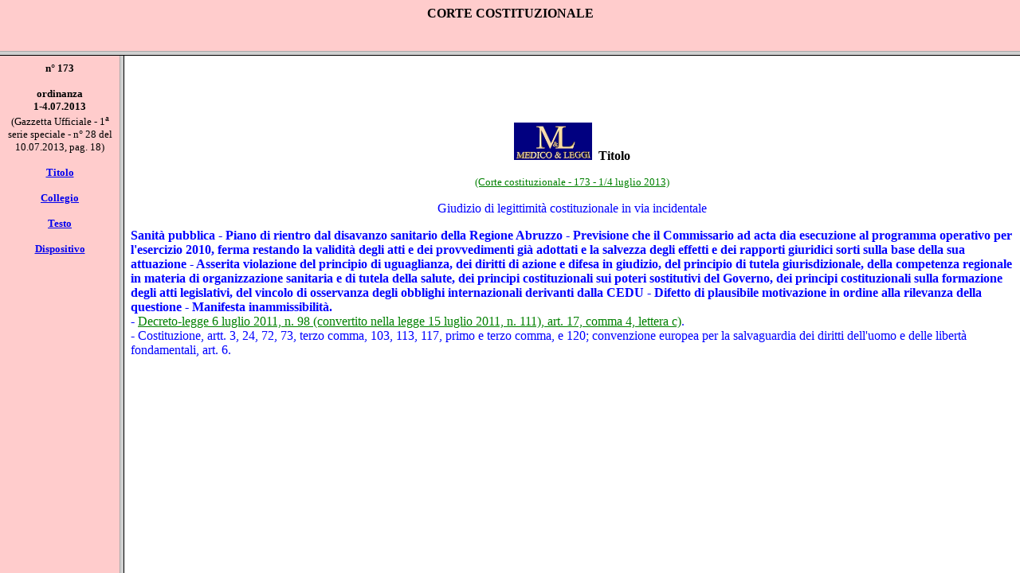

--- FILE ---
content_type: text/html
request_url: https://www.medicoeleggi.com/argomenti01/cortecost/10665x.htm
body_size: 481
content:
<html>

<head>
<title>cc 173/13 - principale</title>
<meta name="GENERATOR" content="Microsoft FrontPage 12.0">
<meta name="ProgId" content="FrontPage.Editor.Document">
</head>

<frameset rows="64,*">
  <frame name="intestazione" scrolling="no" noresize target="intestazione" src="su.htm">
  <frameset cols="150,*">
    <frame name="sommario" target="principale" src="10665sx.htm" scrolling="auto">
    <frame name="principale" src="10665.htm" scrolling="auto">
  </frameset>
  <noframes>
  <body>

  <p>La pagina corrente utilizza i frame. Questa caratteristica non �
  supportata dal browser in uso.</p>

  </body>
  </noframes>
</frameset>

</html>


--- FILE ---
content_type: text/html
request_url: https://www.medicoeleggi.com/argomenti01/cortecost/su.htm
body_size: 401
content:
<html>

<head>
<meta http-equiv="Content-Language" content="it">
<meta http-equiv="Content-Type" content="text/html; charset=windows-1252">
<meta name="GENERATOR" content="Microsoft FrontPage 4.0">
<meta name="ProgId" content="FrontPage.Editor.Document">
<title>frame superiore</title>
<base target="intestazione">
</head>

<body bgcolor="#FFCCCC">

<p align="center"><b>CORTE COSTITUZIONALE</b></p>

</body>

</html>


--- FILE ---
content_type: text/html
request_url: https://www.medicoeleggi.com/argomenti01/cortecost/10665sx.htm
body_size: 577
content:
<html>

<head>
<meta http-equiv="Content-Language" content="it">
<meta http-equiv="Content-Type" content="text/html; charset=windows-1252">
<meta name="GENERATOR" content="Microsoft FrontPage 12.0">
<meta name="ProgId" content="FrontPage.Editor.Document">
<title>cc 173/13 - indice</title>
<base target="principale">
</head>

<body bgcolor="#FFCCCC">

<p align="center"><font size="2"><strong>n° 173</strong></font></p>
<p align="center"><font size="2"><b>ordinanza<br>
1-4.07.2013<br>
</b>(Gazzetta Ufficiale - 1<sup>a</sup> serie speciale - n° 28 del 10.07.2013,
pag. 18)</font></p>
<p align="center"><font size="2">
<strong><a target="principale" href="10665.htm">Titolo</a></strong></font></p>
<p align="center"><font size="2"><strong><a href="10666.htm">Collegio</a></strong></font></p>
<p align="center"><font size="2"><strong><a href="10667.htm">Testo</a></strong></font></p>

<p align="center"><font size="2"><strong><a href="10668.htm">Dispositivo</a></strong></font></p>

</body>

</html>


--- FILE ---
content_type: text/html
request_url: https://www.medicoeleggi.com/argomenti01/cortecost/10665.htm
body_size: 1807
content:
<html>

<head>
<meta http-equiv="Content-Language" content="it">
<meta http-equiv="Content-Type" content="text/html; charset=windows-1252">
<meta name="GENERATOR" content="Microsoft FrontPage 12.0">
<meta name="ProgId" content="FrontPage.Editor.Document">
<title>cc 173/13 - titolo</title>
<style type="text/css">
.style1 {
				text-align: left;
}
.style4 {
				color: #000000;
}
.style5 {
				text-align: center;
}
</style>
</head>

<body text="#0000FF" link="#008000" vlink="#FF0000" alink="#0000FF">

<div align="left">
  <table border="0" cellpadding="4" cellspacing="0">
    <tr>
      <td><script type="text/javascript"><!--
google_ad_client = "pub-5892013219464186";
//annunci anno 2008
google_ad_slot = "9384360771";
google_ad_width = 234;
google_ad_height = 60;
//--></script>
<script type="text/javascript"
src="">
</script></td>
      <td width="234" height="60">
      <!--webbot bot="Include" U-Include="inserzionista2008a.htm" TAG="BODY" startspan
        -->

<!--webbot bot="Include" endspan i-checksum="96"
        --></td>
      <td width="234" height="60">
      <!--webbot bot="Include" U-Include="inserzionista2008b.htm" TAG="BODY" startspan
        -->

<!--webbot bot="Include" i-checksum="96" endspan --></td>
      <td width="234" height="60">
        <!--webbot bot="Include" U-Include="inserzionista2008c.htm" TAG="BODY" startspan
        -->

<!--webbot bot="Include" i-checksum="96" endspan --></td>
    </tr>
  </table>
</div>

<p align="center" class="style4"><a href="http://www.medicoeleggi.com/" target="_blank"><img border="0" src="medicoeleggilogo.jpg" width="98" height="47"></a>&nbsp;
<strong>Titolo</strong></p>

<p align="center"><font color="#000000" size="2">
<a target="_top" href="10665x.htm">(Corte
costituzionale - 173 - 1/4 luglio 2013)</a></font></p>

<p class="style5">Giudizio di legittimità costituzionale in via incidentale</p>
<p class="style1"><strong>Sanità pubblica - Piano di rientro dal disavanzo sanitario 
della Regione Abruzzo - Previsione che il Commissario ad acta dia esecuzione al 
programma operativo per l'esercizio 2010, ferma restando la validità degli atti 
e dei provvedimenti già adottati e la salvezza degli effetti e dei rapporti 
giuridici sorti sulla base della sua attuazione - Asserita violazione del 
principio di uguaglianza, dei diritti di azione e difesa in giudizio, del 
principio di tutela giurisdizionale, della competenza regionale in materia di 
organizzazione sanitaria e di tutela della salute, dei principi costituzionali 
sui poteri sostitutivi del Governo, dei principi costituzionali sulla formazione 
degli atti legislativi, del vincolo di osservanza degli obblighi internazionali 
derivanti dalla CEDU - Difetto di plausibile motivazione in ordine alla 
rilevanza della questione - Manifesta inammissibilità.</strong><br>
- <a target="_blank" href="../../argomenti000/italia2011/403206-17.htm">
Decreto-legge 6 luglio 2011, n. 98 (convertito nella legge 15 luglio 2011, n. 
111), art. 17, comma 4, lettera c)</a>.<br>
- Costituzione, artt. 3, 24, 72, 73, terzo comma, 103, 113, 117, primo e terzo 
comma, e 120; convenzione europea per la salvaguardia dei diritti dell'uomo e 
delle libertà fondamentali, art. 6.</p>

</body>

</html>
